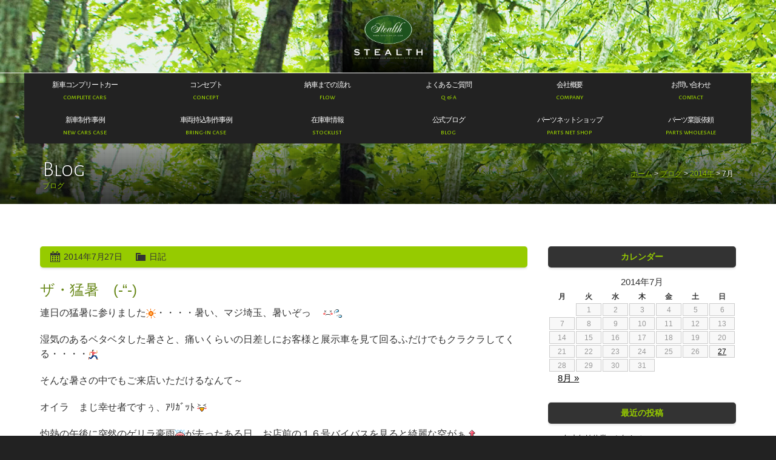

--- FILE ---
content_type: text/html; charset=UTF-8
request_url: https://www.stealth-jp.com/archives/date/2014/07
body_size: 12365
content:
<!doctype html>
<!--[if lt IE 7]>      <html class="no-js lt-ie9 lt-ie8 lt-ie7"> <![endif]-->
<!--[if IE 7]>         <html class="no-js lt-ie9 lt-ie8"> <![endif]-->
<!--[if IE 8]>         <html class="no-js lt-ie9"> <![endif]-->
<!--[if gt IE 8]><!--> <html class="no-js"> <!--<![endif]-->
<head>

<!-- Google Tag Manager -->
<script>(function(w,d,s,l,i){w[l]=w[l]||[];w[l].push({'gtm.start':
new Date().getTime(),event:'gtm.js'});var f=d.getElementsByTagName(s)[0],
j=d.createElement(s),dl=l!='dataLayer'?'&l='+l:'';j.async=true;j.src=
'https://www.googletagmanager.com/gtm.js?id='+i+dl;f.parentNode.insertBefore(j,f);
})(window,document,'script','dataLayer','GTM-5LHGCKP');</script>
<!-- End Google Tag Manager -->

<script async src="https://s.yimg.jp/images/listing/tool/cv/ytag.js"></script>
<script>
window.yjDataLayer = window.yjDataLayer || [];
function ytag() { yjDataLayer.push(arguments); }
ytag({"type":"ycl_cookie"});
</script>

<!-- Global site tag (gtag.js) - Google Ads: 926586319 -->
<script async src="https://www.googletagmanager.com/gtag/js?id=AW-926586319"></script>
<script>
  window.dataLayer = window.dataLayer || [];
  function gtag(){dataLayer.push(arguments);}
  gtag('js', new Date());

  gtag('config', 'AW-926586319');
</script>


<meta charset="UTF-8">
<title>7月 | 2014 | 200系ハイエース専門店 STEALTH（ステルス）200系ハイエースのコンプリートカー新車販売</title>
<meta name="keywords" content="ハイエース,200系ハイエース,ハイエース専門店,ステルス,stealth,新車,カスタム,パーツ,ワゴン,バン,構造変更,5ナンバー">
<meta name="description" content="200系ハイエース専門店。ハイエースのコンプリートカーの制作、新車販売">
<meta name="viewport" content="width=device-width, user-scalable=no, initial-scale=1, maximum-scale=1">
<meta name="format-detection" content="telephone=no">

<link href="https://maxcdn.bootstrapcdn.com/font-awesome/4.7.0/css/font-awesome.min.css" rel="stylesheet" />
<link href="https://fonts.googleapis.com/css?family=Alegreya+Sans+SC:300,500,700" rel="stylesheet" type="text/css">
<link href="https://www.stealth-jp.com/wordpress/wp-content/themes/stealth-full/css/common2.css?1768700119" rel="stylesheet" type="text/css">
<link href="https://www.stealth-jp.com/wordpress/wp-content/themes/stealth-full/css/contents2021.css?1768700119" rel="stylesheet" type="text/css">


<!-- WP CSS -->
<link rel="stylesheet" href="https://www.stealth-jp.com/wordpress/wp-content/themes/stealth-full/style.css">


<!--[if lt IE 9]>
<script src="https://oss.maxcdn.com/html5shiv/3.7.2/html5shiv.min.js"></script>
<script src="https://oss.maxcdn.com/respond/1.4.2/respond.min.js"></script>
<![endif]--> 
<!--[if gte IE 9]>
  <style type="text/css">
    .gradient {
       filter: none;
    }
  </style>
<![endif]-->
<script src="https://code.jquery.com/jquery-1.11.0.min.js"></script>
<script src="https://www.stealth-jp.com/wordpress/wp-content/themes/stealth-full/js/modernizr-2.6.2-respond-1.1.0.min.js"></script>
<script type="text/javascript" src="https://www.stealth-jp.com/wordpress/wp-content/themes/stealth-full/js/inquirybar.js"></script>
<script type="text/javascript" src="https://www.stealth-jp.com/wordpress/wp-content/themes/stealth-full/js/ofi.min.js"></script>
<script>
  objectFitImages('.container-inner img');
</script>

<script type="text/javascript">

  var _gaq = _gaq || [];
  _gaq.push(['_setAccount', 'UA-25401089-1']);
  _gaq.push(['_trackPageview']);

  (function() {
    var ga = document.createElement('script'); ga.type = 'text/javascript'; ga.async = true;
    ga.src = ('https:' == document.location.protocol ? 'https://ssl' : 'http://www') + '.google-analytics.com/ga.js';
    var s = document.getElementsByTagName('script')[0]; s.parentNode.insertBefore(ga, s);
  })();

</script>

<meta name='robots' content='max-image-preview:large' />
<style id='wp-img-auto-sizes-contain-inline-css' type='text/css'>
img:is([sizes=auto i],[sizes^="auto," i]){contain-intrinsic-size:3000px 1500px}
/*# sourceURL=wp-img-auto-sizes-contain-inline-css */
</style>
<link rel='stylesheet' id='sbi_styles-css' href='https://www.stealth-jp.com/wordpress/wp-content/plugins/instagram-feed/css/sbi-styles.min.css?ver=6.9.1' type='text/css' media='all' />
<style id='wp-emoji-styles-inline-css' type='text/css'>

	img.wp-smiley, img.emoji {
		display: inline !important;
		border: none !important;
		box-shadow: none !important;
		height: 1em !important;
		width: 1em !important;
		margin: 0 0.07em !important;
		vertical-align: -0.1em !important;
		background: none !important;
		padding: 0 !important;
	}
/*# sourceURL=wp-emoji-styles-inline-css */
</style>
<style id='wp-block-library-inline-css' type='text/css'>
:root{--wp-block-synced-color:#7a00df;--wp-block-synced-color--rgb:122,0,223;--wp-bound-block-color:var(--wp-block-synced-color);--wp-editor-canvas-background:#ddd;--wp-admin-theme-color:#007cba;--wp-admin-theme-color--rgb:0,124,186;--wp-admin-theme-color-darker-10:#006ba1;--wp-admin-theme-color-darker-10--rgb:0,107,160.5;--wp-admin-theme-color-darker-20:#005a87;--wp-admin-theme-color-darker-20--rgb:0,90,135;--wp-admin-border-width-focus:2px}@media (min-resolution:192dpi){:root{--wp-admin-border-width-focus:1.5px}}.wp-element-button{cursor:pointer}:root .has-very-light-gray-background-color{background-color:#eee}:root .has-very-dark-gray-background-color{background-color:#313131}:root .has-very-light-gray-color{color:#eee}:root .has-very-dark-gray-color{color:#313131}:root .has-vivid-green-cyan-to-vivid-cyan-blue-gradient-background{background:linear-gradient(135deg,#00d084,#0693e3)}:root .has-purple-crush-gradient-background{background:linear-gradient(135deg,#34e2e4,#4721fb 50%,#ab1dfe)}:root .has-hazy-dawn-gradient-background{background:linear-gradient(135deg,#faaca8,#dad0ec)}:root .has-subdued-olive-gradient-background{background:linear-gradient(135deg,#fafae1,#67a671)}:root .has-atomic-cream-gradient-background{background:linear-gradient(135deg,#fdd79a,#004a59)}:root .has-nightshade-gradient-background{background:linear-gradient(135deg,#330968,#31cdcf)}:root .has-midnight-gradient-background{background:linear-gradient(135deg,#020381,#2874fc)}:root{--wp--preset--font-size--normal:16px;--wp--preset--font-size--huge:42px}.has-regular-font-size{font-size:1em}.has-larger-font-size{font-size:2.625em}.has-normal-font-size{font-size:var(--wp--preset--font-size--normal)}.has-huge-font-size{font-size:var(--wp--preset--font-size--huge)}.has-text-align-center{text-align:center}.has-text-align-left{text-align:left}.has-text-align-right{text-align:right}.has-fit-text{white-space:nowrap!important}#end-resizable-editor-section{display:none}.aligncenter{clear:both}.items-justified-left{justify-content:flex-start}.items-justified-center{justify-content:center}.items-justified-right{justify-content:flex-end}.items-justified-space-between{justify-content:space-between}.screen-reader-text{border:0;clip-path:inset(50%);height:1px;margin:-1px;overflow:hidden;padding:0;position:absolute;width:1px;word-wrap:normal!important}.screen-reader-text:focus{background-color:#ddd;clip-path:none;color:#444;display:block;font-size:1em;height:auto;left:5px;line-height:normal;padding:15px 23px 14px;text-decoration:none;top:5px;width:auto;z-index:100000}html :where(.has-border-color){border-style:solid}html :where([style*=border-top-color]){border-top-style:solid}html :where([style*=border-right-color]){border-right-style:solid}html :where([style*=border-bottom-color]){border-bottom-style:solid}html :where([style*=border-left-color]){border-left-style:solid}html :where([style*=border-width]){border-style:solid}html :where([style*=border-top-width]){border-top-style:solid}html :where([style*=border-right-width]){border-right-style:solid}html :where([style*=border-bottom-width]){border-bottom-style:solid}html :where([style*=border-left-width]){border-left-style:solid}html :where(img[class*=wp-image-]){height:auto;max-width:100%}:where(figure){margin:0 0 1em}html :where(.is-position-sticky){--wp-admin--admin-bar--position-offset:var(--wp-admin--admin-bar--height,0px)}@media screen and (max-width:600px){html :where(.is-position-sticky){--wp-admin--admin-bar--position-offset:0px}}

/*# sourceURL=wp-block-library-inline-css */
</style><style id='global-styles-inline-css' type='text/css'>
:root{--wp--preset--aspect-ratio--square: 1;--wp--preset--aspect-ratio--4-3: 4/3;--wp--preset--aspect-ratio--3-4: 3/4;--wp--preset--aspect-ratio--3-2: 3/2;--wp--preset--aspect-ratio--2-3: 2/3;--wp--preset--aspect-ratio--16-9: 16/9;--wp--preset--aspect-ratio--9-16: 9/16;--wp--preset--color--black: #000000;--wp--preset--color--cyan-bluish-gray: #abb8c3;--wp--preset--color--white: #ffffff;--wp--preset--color--pale-pink: #f78da7;--wp--preset--color--vivid-red: #cf2e2e;--wp--preset--color--luminous-vivid-orange: #ff6900;--wp--preset--color--luminous-vivid-amber: #fcb900;--wp--preset--color--light-green-cyan: #7bdcb5;--wp--preset--color--vivid-green-cyan: #00d084;--wp--preset--color--pale-cyan-blue: #8ed1fc;--wp--preset--color--vivid-cyan-blue: #0693e3;--wp--preset--color--vivid-purple: #9b51e0;--wp--preset--gradient--vivid-cyan-blue-to-vivid-purple: linear-gradient(135deg,rgb(6,147,227) 0%,rgb(155,81,224) 100%);--wp--preset--gradient--light-green-cyan-to-vivid-green-cyan: linear-gradient(135deg,rgb(122,220,180) 0%,rgb(0,208,130) 100%);--wp--preset--gradient--luminous-vivid-amber-to-luminous-vivid-orange: linear-gradient(135deg,rgb(252,185,0) 0%,rgb(255,105,0) 100%);--wp--preset--gradient--luminous-vivid-orange-to-vivid-red: linear-gradient(135deg,rgb(255,105,0) 0%,rgb(207,46,46) 100%);--wp--preset--gradient--very-light-gray-to-cyan-bluish-gray: linear-gradient(135deg,rgb(238,238,238) 0%,rgb(169,184,195) 100%);--wp--preset--gradient--cool-to-warm-spectrum: linear-gradient(135deg,rgb(74,234,220) 0%,rgb(151,120,209) 20%,rgb(207,42,186) 40%,rgb(238,44,130) 60%,rgb(251,105,98) 80%,rgb(254,248,76) 100%);--wp--preset--gradient--blush-light-purple: linear-gradient(135deg,rgb(255,206,236) 0%,rgb(152,150,240) 100%);--wp--preset--gradient--blush-bordeaux: linear-gradient(135deg,rgb(254,205,165) 0%,rgb(254,45,45) 50%,rgb(107,0,62) 100%);--wp--preset--gradient--luminous-dusk: linear-gradient(135deg,rgb(255,203,112) 0%,rgb(199,81,192) 50%,rgb(65,88,208) 100%);--wp--preset--gradient--pale-ocean: linear-gradient(135deg,rgb(255,245,203) 0%,rgb(182,227,212) 50%,rgb(51,167,181) 100%);--wp--preset--gradient--electric-grass: linear-gradient(135deg,rgb(202,248,128) 0%,rgb(113,206,126) 100%);--wp--preset--gradient--midnight: linear-gradient(135deg,rgb(2,3,129) 0%,rgb(40,116,252) 100%);--wp--preset--font-size--small: 13px;--wp--preset--font-size--medium: 20px;--wp--preset--font-size--large: 36px;--wp--preset--font-size--x-large: 42px;--wp--preset--spacing--20: 0.44rem;--wp--preset--spacing--30: 0.67rem;--wp--preset--spacing--40: 1rem;--wp--preset--spacing--50: 1.5rem;--wp--preset--spacing--60: 2.25rem;--wp--preset--spacing--70: 3.38rem;--wp--preset--spacing--80: 5.06rem;--wp--preset--shadow--natural: 6px 6px 9px rgba(0, 0, 0, 0.2);--wp--preset--shadow--deep: 12px 12px 50px rgba(0, 0, 0, 0.4);--wp--preset--shadow--sharp: 6px 6px 0px rgba(0, 0, 0, 0.2);--wp--preset--shadow--outlined: 6px 6px 0px -3px rgb(255, 255, 255), 6px 6px rgb(0, 0, 0);--wp--preset--shadow--crisp: 6px 6px 0px rgb(0, 0, 0);}:where(.is-layout-flex){gap: 0.5em;}:where(.is-layout-grid){gap: 0.5em;}body .is-layout-flex{display: flex;}.is-layout-flex{flex-wrap: wrap;align-items: center;}.is-layout-flex > :is(*, div){margin: 0;}body .is-layout-grid{display: grid;}.is-layout-grid > :is(*, div){margin: 0;}:where(.wp-block-columns.is-layout-flex){gap: 2em;}:where(.wp-block-columns.is-layout-grid){gap: 2em;}:where(.wp-block-post-template.is-layout-flex){gap: 1.25em;}:where(.wp-block-post-template.is-layout-grid){gap: 1.25em;}.has-black-color{color: var(--wp--preset--color--black) !important;}.has-cyan-bluish-gray-color{color: var(--wp--preset--color--cyan-bluish-gray) !important;}.has-white-color{color: var(--wp--preset--color--white) !important;}.has-pale-pink-color{color: var(--wp--preset--color--pale-pink) !important;}.has-vivid-red-color{color: var(--wp--preset--color--vivid-red) !important;}.has-luminous-vivid-orange-color{color: var(--wp--preset--color--luminous-vivid-orange) !important;}.has-luminous-vivid-amber-color{color: var(--wp--preset--color--luminous-vivid-amber) !important;}.has-light-green-cyan-color{color: var(--wp--preset--color--light-green-cyan) !important;}.has-vivid-green-cyan-color{color: var(--wp--preset--color--vivid-green-cyan) !important;}.has-pale-cyan-blue-color{color: var(--wp--preset--color--pale-cyan-blue) !important;}.has-vivid-cyan-blue-color{color: var(--wp--preset--color--vivid-cyan-blue) !important;}.has-vivid-purple-color{color: var(--wp--preset--color--vivid-purple) !important;}.has-black-background-color{background-color: var(--wp--preset--color--black) !important;}.has-cyan-bluish-gray-background-color{background-color: var(--wp--preset--color--cyan-bluish-gray) !important;}.has-white-background-color{background-color: var(--wp--preset--color--white) !important;}.has-pale-pink-background-color{background-color: var(--wp--preset--color--pale-pink) !important;}.has-vivid-red-background-color{background-color: var(--wp--preset--color--vivid-red) !important;}.has-luminous-vivid-orange-background-color{background-color: var(--wp--preset--color--luminous-vivid-orange) !important;}.has-luminous-vivid-amber-background-color{background-color: var(--wp--preset--color--luminous-vivid-amber) !important;}.has-light-green-cyan-background-color{background-color: var(--wp--preset--color--light-green-cyan) !important;}.has-vivid-green-cyan-background-color{background-color: var(--wp--preset--color--vivid-green-cyan) !important;}.has-pale-cyan-blue-background-color{background-color: var(--wp--preset--color--pale-cyan-blue) !important;}.has-vivid-cyan-blue-background-color{background-color: var(--wp--preset--color--vivid-cyan-blue) !important;}.has-vivid-purple-background-color{background-color: var(--wp--preset--color--vivid-purple) !important;}.has-black-border-color{border-color: var(--wp--preset--color--black) !important;}.has-cyan-bluish-gray-border-color{border-color: var(--wp--preset--color--cyan-bluish-gray) !important;}.has-white-border-color{border-color: var(--wp--preset--color--white) !important;}.has-pale-pink-border-color{border-color: var(--wp--preset--color--pale-pink) !important;}.has-vivid-red-border-color{border-color: var(--wp--preset--color--vivid-red) !important;}.has-luminous-vivid-orange-border-color{border-color: var(--wp--preset--color--luminous-vivid-orange) !important;}.has-luminous-vivid-amber-border-color{border-color: var(--wp--preset--color--luminous-vivid-amber) !important;}.has-light-green-cyan-border-color{border-color: var(--wp--preset--color--light-green-cyan) !important;}.has-vivid-green-cyan-border-color{border-color: var(--wp--preset--color--vivid-green-cyan) !important;}.has-pale-cyan-blue-border-color{border-color: var(--wp--preset--color--pale-cyan-blue) !important;}.has-vivid-cyan-blue-border-color{border-color: var(--wp--preset--color--vivid-cyan-blue) !important;}.has-vivid-purple-border-color{border-color: var(--wp--preset--color--vivid-purple) !important;}.has-vivid-cyan-blue-to-vivid-purple-gradient-background{background: var(--wp--preset--gradient--vivid-cyan-blue-to-vivid-purple) !important;}.has-light-green-cyan-to-vivid-green-cyan-gradient-background{background: var(--wp--preset--gradient--light-green-cyan-to-vivid-green-cyan) !important;}.has-luminous-vivid-amber-to-luminous-vivid-orange-gradient-background{background: var(--wp--preset--gradient--luminous-vivid-amber-to-luminous-vivid-orange) !important;}.has-luminous-vivid-orange-to-vivid-red-gradient-background{background: var(--wp--preset--gradient--luminous-vivid-orange-to-vivid-red) !important;}.has-very-light-gray-to-cyan-bluish-gray-gradient-background{background: var(--wp--preset--gradient--very-light-gray-to-cyan-bluish-gray) !important;}.has-cool-to-warm-spectrum-gradient-background{background: var(--wp--preset--gradient--cool-to-warm-spectrum) !important;}.has-blush-light-purple-gradient-background{background: var(--wp--preset--gradient--blush-light-purple) !important;}.has-blush-bordeaux-gradient-background{background: var(--wp--preset--gradient--blush-bordeaux) !important;}.has-luminous-dusk-gradient-background{background: var(--wp--preset--gradient--luminous-dusk) !important;}.has-pale-ocean-gradient-background{background: var(--wp--preset--gradient--pale-ocean) !important;}.has-electric-grass-gradient-background{background: var(--wp--preset--gradient--electric-grass) !important;}.has-midnight-gradient-background{background: var(--wp--preset--gradient--midnight) !important;}.has-small-font-size{font-size: var(--wp--preset--font-size--small) !important;}.has-medium-font-size{font-size: var(--wp--preset--font-size--medium) !important;}.has-large-font-size{font-size: var(--wp--preset--font-size--large) !important;}.has-x-large-font-size{font-size: var(--wp--preset--font-size--x-large) !important;}
/*# sourceURL=global-styles-inline-css */
</style>

<style id='classic-theme-styles-inline-css' type='text/css'>
/*! This file is auto-generated */
.wp-block-button__link{color:#fff;background-color:#32373c;border-radius:9999px;box-shadow:none;text-decoration:none;padding:calc(.667em + 2px) calc(1.333em + 2px);font-size:1.125em}.wp-block-file__button{background:#32373c;color:#fff;text-decoration:none}
/*# sourceURL=/wp-includes/css/classic-themes.min.css */
</style>
<link rel='stylesheet' id='contact-form-7-css' href='https://www.stealth-jp.com/wordpress/wp-content/plugins/contact-form-7/includes/css/styles.css?ver=6.1.4' type='text/css' media='all' />
<link rel='stylesheet' id='dashicons-css' href='https://www.stealth-jp.com/wordpress/wp-includes/css/dashicons.min.css?ver=6.9' type='text/css' media='all' />
<link rel='stylesheet' id='themename-style-css' href='https://www.stealth-jp.com/wordpress/wp-content/themes/stealth-full/style.css?ver=1.0' type='text/css' media='all' />
<link rel='stylesheet' id='fancybox-css' href='https://www.stealth-jp.com/wordpress/wp-content/plugins/easy-fancybox/fancybox/1.3.28/jquery.fancybox.min.css?ver=6.9' type='text/css' media='screen' />
<style id='fancybox-inline-css' type='text/css'>
#fancybox-content{border-color:#fff;}.fancybox-hidden{display:none}#fancybox-content .fancybox-hidden,#fancybox-tmp .fancybox-hidden{display:revert}
/*# sourceURL=fancybox-inline-css */
</style>
<script type="text/javascript" src="https://www.stealth-jp.com/wordpress/wp-includes/js/jquery/jquery.min.js?ver=3.7.1" id="jquery-core-js"></script>
<script type="text/javascript" src="https://www.stealth-jp.com/wordpress/wp-includes/js/jquery/jquery-migrate.min.js?ver=3.4.1" id="jquery-migrate-js"></script>
<link rel="https://api.w.org/" href="https://www.stealth-jp.com/wp-json/" /><link rel="EditURI" type="application/rsd+xml" title="RSD" href="https://www.stealth-jp.com/wordpress/xmlrpc.php?rsd" />
<meta name="generator" content="WordPress 6.9" />

<!-- BEGIN: WP Social Bookmarking Light HEAD --><script>
    (function (d, s, id) {
        var js, fjs = d.getElementsByTagName(s)[0];
        if (d.getElementById(id)) return;
        js = d.createElement(s);
        js.id = id;
        js.src = "//connect.facebook.net/ja_JP/sdk.js#xfbml=1&version=v2.7";
        fjs.parentNode.insertBefore(js, fjs);
    }(document, 'script', 'facebook-jssdk'));
</script>
<style type="text/css">.wp_social_bookmarking_light{
    border: 0 !important;
    padding: 10px 0 20px 0 !important;
    margin: 0 !important;
    clear: both;
}
.wp_social_bookmarking_light div{
    float: left !important;
    border: 0 !important;
    padding: 0 !important;
    margin: 0 5px 0px 0 !important;
    min-height: 30px !important;
    line-height: 18px !important;
    text-indent: 0 !important;
}
.wp_social_bookmarking_light img{
    border: 0 !important;
    padding: 0;
    margin: 0;
    vertical-align: top !important;
}
.wp_social_bookmarking_light_clear{
    clear: both !important;
}
#fb-root{
    display: none;
}
.wsbl_twitter{
    width: 100px;
}
.wsbl_facebook_like iframe{
    max-width: none !important;
}
</style>
<!-- END: WP Social Bookmarking Light HEAD -->


</head>

<body>

<!-- Google Tag Manager (noscript) -->
<noscript><iframe src="https://www.googletagmanager.com/ns.html?id=GTM-5LHGCKP"
height="0" width="0" style="display:none;visibility:hidden"></iframe></noscript>
<!-- End Google Tag Manager (noscript) -->

<div id="fb-root"></div>
<script>(function(d, s, id) {
  var js, fjs = d.getElementsByTagName(s)[0];
  if (d.getElementById(id)) return;
  js = d.createElement(s); js.id = id;
  js.src = "//connect.facebook.net/ja_JP/sdk.js#xfbml=1&version=v2.6";
  fjs.parentNode.insertBefore(js, fjs);
}(document, 'script', 'facebook-jssdk'));</script>

<div id="menubody-fixed">
<a href="#menu-fixed" class="menu-link">MENU</a>
<nav id="menu-fixed" role="navigation">
<ul>
<li><a href="https://www.stealth-jp.com/completecars"><span class="m_jpt">新車コンプリートカー</span><span class="m_ent">COMPLETE CARS</span></a></li>
<li><a href="https://www.stealth-jp.com/concept"><span class="m_jpt">コンセプト</span><span class="m_ent">CONCEPT</span></a></li>
<li><a href="https://www.stealth-jp.com/flow"><span class="m_jpt">納車までの流れ</span><span class="m_ent">FLOW</span></a></li>
<li><a href="https://www.stealth-jp.com/faq"><span class="m_jpt">よくあるご質問</span><span class="m_ent">Q&nbsp;&amp;&nbsp;A</span></a></li>
<li><a href="https://www.stealth-jp.com/company"><span class="m_jpt">会社概要</span><span class="m_ent">COMPANY</span></a></li>
<li><a href="https://www.stealth-jp.com/contact"><span class="m_jpt">お問い合わせ</span><span class="m_ent">CONTACT</span></a></li>
<li><a href="https://www.stealth-jp.com/casestudy"><span class="m_jpt">新車制作事例</span><span class="m_ent">NEW CARS CASE</span></a></li>
<li><a href="https://www.stealth-jp.com/voice"><span class="m_jpt">車両持込制作事例</span><span class="m_ent">BRING-IN CASE</span></a></li>
<li><a href="https://www.stealth-jp.com/stock"><span class="m_jpt">在庫車情報</span><span class="m_ent">STOCKLIST</span></a></li>
<li><a href="https://www.stealth-jp.com/officialblog"><span class="m_jpt">公式ブログ</span><span class="m_ent">BLOG</span></a></li>
<li><a href="https://shop.stealth-jp.com/" target="_blank"><span class="m_jpt">パーツネットショップ</span><span class="m_ent">PARTS NET SHOP</span></a></li>
<li><a href="https://www.stealth-jp.com/parts-wholesale"><span class="m_jpt">パーツ業販依頼</span><span class="m_ent">PARTS WHOLESALE</span></a></li>
</ul>
</nav>
</div>

<section id="mpgmm" data-slide="1" data-stellar-background-ratio="0.5">

	<!-- Header -->
	<header id="header">
		<div id="hrbody" class="cf"><h1><a href="https://www.stealth-jp.com">200系ハイエース専門店 STEALTH（ステルス）200系ハイエースのコンプリートカー新車販売</a></h1></div>
	</header>
	<!-- /Header -->

	<div id="mgmmbody">
	
	<!-- Menu -->
	<div id="menubody">
	<!--Begin Pattern HTML-->
		<nav id="menu" role="navigation">
      <ul>
        <li><a href="https://www.stealth-jp.com/completecars"><span class="m_jpt">新車コンプリートカー</span><span class="m_ent">COMPLETE CARS</span></a></li>
        <li><a href="https://www.stealth-jp.com/concept"><span class="m_jpt">コンセプト</span><span class="m_ent">CONCEPT</span></a></li>
        <li><a href="https://www.stealth-jp.com/flow"><span class="m_jpt">納車までの流れ</span><span class="m_ent">FLOW</span></a></li>
        <li><a href="https://www.stealth-jp.com/faq"><span class="m_jpt">よくあるご質問</span><span class="m_ent">Q&nbsp;&amp;&nbsp;A</span></a></li>
        <li><a href="https://www.stealth-jp.com/company"><span class="m_jpt">会社概要</span><span class="m_ent">COMPANY</span></a></li>
        <li><a href="https://www.stealth-jp.com/contact"><span class="m_jpt">お問い合わせ</span><span class="m_ent">CONTACT</span></a></li>
        <li><a href="https://www.stealth-jp.com/casestudy"><span class="m_jpt">新車制作事例</span><span class="m_ent">NEW CARS CASE</span></a></li>
        <li><a href="https://www.stealth-jp.com/voice"><span class="m_jpt">車両持込制作事例</span><span class="m_ent">BRING-IN CASE</span></a></li>
        <li><a href="https://www.stealth-jp.com/stock"><span class="m_jpt">在庫車情報</span><span class="m_ent">STOCKLIST</span></a></li>
        <li><a href="https://www.stealth-jp.com/officialblog"><span class="m_jpt">公式ブログ</span><span class="m_ent">BLOG</span></a></li>
        <li><a href="https://shop.stealth-jp.com/" target="_blank"><span class="m_jpt">パーツネットショップ</span><span class="m_ent">PARTS NET SHOP</span></a></li>
        <li><a href="https://www.stealth-jp.com/parts-wholesale"><span class="m_jpt">パーツ業販依頼</span><span class="m_ent">PARTS WHOLESALE</span></a></li>
      </ul>
		</nav>
	<!--End Pattern HTML-->
	</div>
	<!-- /Menu -->

	<!-- Page title -->
	<section id="pagetitle">
	<div id="ptbody" class="cf">
		<div id="ptleft">
			<h2>Blog</h2>
			<p>ブログ</p>
		</div>
		<ul id="ptlist" class="cf"><li><a href="https://www.stealth-jp.com">ホーム</a>&nbsp;&gt;&nbsp;</li><li><a href="https://www.stealth-jp.com/blog">ブログ</a>&nbsp;&gt;&nbsp;</li><li><a href="https://www.stealth-jp.com/archives/date/2014">2014年</a>&nbsp;&gt;&nbsp;</li><li>7月</li></ul>	</div>
	</section>
	<!-- /Page title -->
</div>
</section>

<!-- Contents -->
<section id="msp" class="cf">
	
	<!-- main contents -->
	<div class="mmbody_nom cf">
	
		<div id="main">
		
								<div class="post cf">
				<div class="blog_info cf">
										<ul>
						<li class="cal"><span class="dashicons dashicons-calendar-alt"></span>&nbsp;<a href="https://www.stealth-jp.com/archives/date/2014/07/27">2014年7月27日</a></li>
						<li class="cat"><span class="dashicons dashicons-category"></span>&nbsp;<a href="https://www.stealth-jp.com/archives/category/diary" rel="category tag">日記</a></li>
					</ul>
				</div>
				<h2 class="title"><a href="https://www.stealth-jp.com/archives/8" title="ザ・猛暑　(-&#8220;-)">ザ・猛暑　(-&#8220;-)</a></h2>
				<p><span style="font-size: 12pt;">連日の猛暑に参りました<img decoding="async" style="margin-left: 3px; margin-right: 3px; vertical-align: middle;" src="https://www.stealth-jp.com/wordpress/wp-content/plugins/typepad-emoji-for-tinymce/icons/01/sun.gif" alt="" width="16" height="16" />・・・・暑い、マジ埼玉、暑いぞっ　 <img decoding="async" style="margin-left: 3px; margin-right: 3px; vertical-align: middle;" src="https://www.stealth-jp.com/wordpress/wp-content/plugins/typepad-emoji-for-tinymce/icons/07/wobbly.gif" alt="" width="16" height="16" /><img decoding="async" style="margin-left: 3px; margin-right: 3px; vertical-align: middle;" src="https://www.stealth-jp.com/wordpress/wp-content/plugins/typepad-emoji-for-tinymce/icons/08/sweat01.gif" alt="" width="16" height="16" /></span></p>
<p><span style="font-size: 12pt;">湿気のあるベタベタした暑さと、痛いくらいの日差しにお客様と展示車を見て回るふだけでもクラクラしてくる・・・・<img loading="lazy" decoding="async" style="margin-left: 3px; margin-right: 3px; vertical-align: middle;" src="https://www.stealth-jp.com/wordpress/wp-content/plugins/typepad-emoji-for-tinymce/icons/09/run.gif" alt="" width="16" height="16" /></span></p>
<p><span style="font-size: 12pt;">そんな暑さの中でもご来店いただけるなんて～</span></p>
<p><span style="font-size: 12pt;">オイラ　まじ幸せ者ですぅ、ｱﾘｶﾞｯﾄ <img loading="lazy" decoding="async" style="margin-left: 3px; margin-right: 3px; vertical-align: middle;" src="https://www.stealth-jp.com/wordpress/wp-content/plugins/typepad-emoji-for-tinymce/icons/07/happy02.gif" alt="" width="16" height="16" /></span></p>
<p><span style="font-size: 12pt;">灼熱の午後に突然のゲリラ豪雨<img loading="lazy" decoding="async" style="margin-left: 3px; margin-right: 3px; vertical-align: middle;" src="https://www.stealth-jp.com/wordpress/wp-content/plugins/typepad-emoji-for-tinymce/icons/01/rain.gif" alt="" width="16" height="16" />が去ったある日、お店前の１６号バイバスを見ると綺麗な空がぁ<img loading="lazy" decoding="async" style="margin-left: 3px; margin-right: 3px; vertical-align: middle;" src="https://www.stealth-jp.com/wordpress/wp-content/plugins/typepad-emoji-for-tinymce/icons/10/up.gif" alt="" width="16" height="16" /></span></p>
<p><a href="https://www.stealth-jp.com/wordpress/wp-content/uploads/2014/07/P1420645.jpg"><img loading="lazy" decoding="async" class="alignnone size-full wp-image-11" src="https://www.stealth-jp.com/wordpress/wp-content/uploads/2014/07/P1420645.jpg" alt="P1420645" width="640" height="480" srcset="https://www.stealth-jp.com/wordpress/wp-content/uploads/2014/07/P1420645.jpg 640w, https://www.stealth-jp.com/wordpress/wp-content/uploads/2014/07/P1420645-300x225.jpg 300w" sizes="auto, (max-width: 640px) 100vw, 640px" /></a></p>
<p><span style="font-size: 12pt;">ハイエースのステルス特選中古車　第2展示場にアカネ色が映えて綺麗でした<img loading="lazy" decoding="async" style="margin-left: 3px; margin-right: 3px; vertical-align: middle;" src="https://www.stealth-jp.com/wordpress/wp-content/plugins/typepad-emoji-for-tinymce/icons/09/shine.gif" alt="" width="16" height="16" />（暑くなければもっといいが<img loading="lazy" decoding="async" style="margin-left: 3px; margin-right: 3px; vertical-align: middle;" src="https://www.stealth-jp.com/wordpress/wp-content/plugins/typepad-emoji-for-tinymce/icons/07/catface.gif" alt="" width="16" height="16" />）</span></p>
<div class='wp_social_bookmarking_light'>        <div class="wsbl_facebook_share"><div id="fb-root"></div><fb:share-button href="https://www.stealth-jp.com/archives/8" type="button_count" ></fb:share-button></div></div>
<br class='wp_social_bookmarking_light_clear' />
			</div><!-- /.post -->
						
					
				
		</div>
		
		<div id="side" class="cf">
<div class="widget-area">
<ul>
<li id="calendar-2" class="widget-container cf widget_calendar"><h3 class="widget-title">カレンダー</h3><div id="calendar_wrap" class="calendar_wrap"><table id="wp-calendar" class="wp-calendar-table">
	<caption>2014年7月</caption>
	<thead>
	<tr>
		<th scope="col" aria-label="月曜日">月</th>
		<th scope="col" aria-label="火曜日">火</th>
		<th scope="col" aria-label="水曜日">水</th>
		<th scope="col" aria-label="木曜日">木</th>
		<th scope="col" aria-label="金曜日">金</th>
		<th scope="col" aria-label="土曜日">土</th>
		<th scope="col" aria-label="日曜日">日</th>
	</tr>
	</thead>
	<tbody>
	<tr>
		<td colspan="1" class="pad">&nbsp;</td><td>1</td><td>2</td><td>3</td><td>4</td><td>5</td><td>6</td>
	</tr>
	<tr>
		<td>7</td><td>8</td><td>9</td><td>10</td><td>11</td><td>12</td><td>13</td>
	</tr>
	<tr>
		<td>14</td><td>15</td><td>16</td><td>17</td><td>18</td><td>19</td><td>20</td>
	</tr>
	<tr>
		<td>21</td><td>22</td><td>23</td><td>24</td><td>25</td><td>26</td><td><a href="https://www.stealth-jp.com/archives/date/2014/07/27" aria-label="2014年7月27日 に投稿を公開">27</a></td>
	</tr>
	<tr>
		<td>28</td><td>29</td><td>30</td><td>31</td>
		<td class="pad" colspan="3">&nbsp;</td>
	</tr>
	</tbody>
	</table><nav aria-label="前と次の月" class="wp-calendar-nav">
		<span class="wp-calendar-nav-prev">&nbsp;</span>
		<span class="pad">&nbsp;</span>
		<span class="wp-calendar-nav-next"><a href="https://www.stealth-jp.com/archives/date/2014/08">8月 &raquo;</a></span>
	</nav></div></li>
		<li id="recent-posts-2" class="widget-container cf widget_recent_entries">
		<h3 class="widget-title">最近の投稿</h3>
		<ul>
											<li>
					<a href="https://www.stealth-jp.com/archives/16401">年末年始休業のお知らせ</a>
									</li>
											<li>
					<a href="https://www.stealth-jp.com/archives/16398">ハイエース　コンプリート車両価格改定</a>
									</li>
											<li>
					<a href="https://www.stealth-jp.com/archives/16385">12月26日（金）　臨時休業のお知らせ</a>
									</li>
											<li>
					<a href="https://www.stealth-jp.com/archives/16361">製作事例紹介を更新しました。</a>
									</li>
											<li>
					<a href="https://www.stealth-jp.com/archives/16317">製作事例紹介を更新しました。</a>
									</li>
											<li>
					<a href="https://www.stealth-jp.com/archives/16210">製作事例紹介を更新しました。</a>
									</li>
											<li>
					<a href="https://www.stealth-jp.com/archives/16160">製作事例紹介を更新しました。</a>
									</li>
											<li>
					<a href="https://www.stealth-jp.com/archives/16115">車両持込製作事例を更新しました。</a>
									</li>
											<li>
					<a href="https://www.stealth-jp.com/archives/16113">製作事例紹介を更新しました。</a>
									</li>
											<li>
					<a href="https://www.stealth-jp.com/archives/16008">製作事例紹介を更新しました。</a>
									</li>
					</ul>

		</li><li id="categories-2" class="widget-container cf widget_categories"><h3 class="widget-title">カテゴリー</h3>
			<ul>
					<li class="cat-item cat-item-5"><a href="https://www.stealth-jp.com/archives/category/news">NEWS&amp;TOPICS (お知らせ)</a>
</li>
	<li class="cat-item cat-item-2"><a href="https://www.stealth-jp.com/archives/category/introduce">お車の紹介</a>
</li>
	<li class="cat-item cat-item-1"><a href="https://www.stealth-jp.com/archives/category/%ef%bd%83%ef%bd%81%ef%bd%92%ef%bd%81%ef%bd%96%ef%bd%81%ef%bd%8e">キャラバンの話</a>
</li>
	<li class="cat-item cat-item-6"><a href="https://www.stealth-jp.com/archives/category/%e3%82%b7%e3%83%aa%e3%83%bc%e3%82%ba%e3%81%ae%e8%a9%b1">ステルスシリーズのご紹介</a>
</li>
	<li class="cat-item cat-item-12"><a href="https://www.stealth-jp.com/archives/category/%e3%83%8f%e3%82%a4%e3%82%a8%e3%83%bc%e3%82%b9%e3%81%ae%e8%a9%b1">ハイエースの話</a>
</li>
	<li class="cat-item cat-item-7"><a href="https://www.stealth-jp.com/archives/category/%ef%bd%88%ef%bd%89%ef%bd%81%ef%bd%83%ef%bd%85">ハイエースパーツご紹介</a>
</li>
	<li class="cat-item cat-item-4"><a href="https://www.stealth-jp.com/archives/category/diary">日記</a>
</li>
	<li class="cat-item cat-item-3"><a href="https://www.stealth-jp.com/archives/category/car-topics">車関係</a>
</li>
			</ul>

			</li><li id="archives-2" class="widget-container cf widget_archive"><h3 class="widget-title">月別アーカイブ</h3>
			<ul>
					<li><a href='https://www.stealth-jp.com/archives/date/2025/12'>2025年12月</a></li>
	<li><a href='https://www.stealth-jp.com/archives/date/2025/11'>2025年11月</a></li>
	<li><a href='https://www.stealth-jp.com/archives/date/2025/10'>2025年10月</a></li>
	<li><a href='https://www.stealth-jp.com/archives/date/2025/09'>2025年9月</a></li>
	<li><a href='https://www.stealth-jp.com/archives/date/2025/08'>2025年8月</a></li>
	<li><a href='https://www.stealth-jp.com/archives/date/2025/07'>2025年7月</a></li>
	<li><a href='https://www.stealth-jp.com/archives/date/2025/06'>2025年6月</a></li>
	<li><a href='https://www.stealth-jp.com/archives/date/2025/05'>2025年5月</a></li>
	<li><a href='https://www.stealth-jp.com/archives/date/2025/04'>2025年4月</a></li>
	<li><a href='https://www.stealth-jp.com/archives/date/2025/03'>2025年3月</a></li>
	<li><a href='https://www.stealth-jp.com/archives/date/2025/02'>2025年2月</a></li>
	<li><a href='https://www.stealth-jp.com/archives/date/2025/01'>2025年1月</a></li>
	<li><a href='https://www.stealth-jp.com/archives/date/2024/12'>2024年12月</a></li>
	<li><a href='https://www.stealth-jp.com/archives/date/2024/11'>2024年11月</a></li>
	<li><a href='https://www.stealth-jp.com/archives/date/2024/10'>2024年10月</a></li>
	<li><a href='https://www.stealth-jp.com/archives/date/2024/09'>2024年9月</a></li>
	<li><a href='https://www.stealth-jp.com/archives/date/2024/08'>2024年8月</a></li>
	<li><a href='https://www.stealth-jp.com/archives/date/2024/07'>2024年7月</a></li>
	<li><a href='https://www.stealth-jp.com/archives/date/2024/06'>2024年6月</a></li>
	<li><a href='https://www.stealth-jp.com/archives/date/2022/12'>2022年12月</a></li>
	<li><a href='https://www.stealth-jp.com/archives/date/2022/05'>2022年5月</a></li>
	<li><a href='https://www.stealth-jp.com/archives/date/2022/03'>2022年3月</a></li>
	<li><a href='https://www.stealth-jp.com/archives/date/2022/02'>2022年2月</a></li>
	<li><a href='https://www.stealth-jp.com/archives/date/2022/01'>2022年1月</a></li>
	<li><a href='https://www.stealth-jp.com/archives/date/2021/12'>2021年12月</a></li>
	<li><a href='https://www.stealth-jp.com/archives/date/2021/11'>2021年11月</a></li>
	<li><a href='https://www.stealth-jp.com/archives/date/2021/01'>2021年1月</a></li>
	<li><a href='https://www.stealth-jp.com/archives/date/2020/12'>2020年12月</a></li>
	<li><a href='https://www.stealth-jp.com/archives/date/2020/10'>2020年10月</a></li>
	<li><a href='https://www.stealth-jp.com/archives/date/2020/09'>2020年9月</a></li>
	<li><a href='https://www.stealth-jp.com/archives/date/2020/08'>2020年8月</a></li>
	<li><a href='https://www.stealth-jp.com/archives/date/2020/06'>2020年6月</a></li>
	<li><a href='https://www.stealth-jp.com/archives/date/2020/05'>2020年5月</a></li>
	<li><a href='https://www.stealth-jp.com/archives/date/2020/04'>2020年4月</a></li>
	<li><a href='https://www.stealth-jp.com/archives/date/2020/02'>2020年2月</a></li>
	<li><a href='https://www.stealth-jp.com/archives/date/2020/01'>2020年1月</a></li>
	<li><a href='https://www.stealth-jp.com/archives/date/2019/12'>2019年12月</a></li>
	<li><a href='https://www.stealth-jp.com/archives/date/2019/11'>2019年11月</a></li>
	<li><a href='https://www.stealth-jp.com/archives/date/2019/10'>2019年10月</a></li>
	<li><a href='https://www.stealth-jp.com/archives/date/2019/08'>2019年8月</a></li>
	<li><a href='https://www.stealth-jp.com/archives/date/2019/07'>2019年7月</a></li>
	<li><a href='https://www.stealth-jp.com/archives/date/2019/06'>2019年6月</a></li>
	<li><a href='https://www.stealth-jp.com/archives/date/2019/05'>2019年5月</a></li>
	<li><a href='https://www.stealth-jp.com/archives/date/2019/04'>2019年4月</a></li>
	<li><a href='https://www.stealth-jp.com/archives/date/2019/02'>2019年2月</a></li>
	<li><a href='https://www.stealth-jp.com/archives/date/2019/01'>2019年1月</a></li>
	<li><a href='https://www.stealth-jp.com/archives/date/2018/12'>2018年12月</a></li>
	<li><a href='https://www.stealth-jp.com/archives/date/2018/10'>2018年10月</a></li>
	<li><a href='https://www.stealth-jp.com/archives/date/2018/09'>2018年9月</a></li>
	<li><a href='https://www.stealth-jp.com/archives/date/2018/08'>2018年8月</a></li>
	<li><a href='https://www.stealth-jp.com/archives/date/2018/07'>2018年7月</a></li>
	<li><a href='https://www.stealth-jp.com/archives/date/2018/06'>2018年6月</a></li>
	<li><a href='https://www.stealth-jp.com/archives/date/2018/05'>2018年5月</a></li>
	<li><a href='https://www.stealth-jp.com/archives/date/2018/04'>2018年4月</a></li>
	<li><a href='https://www.stealth-jp.com/archives/date/2018/03'>2018年3月</a></li>
	<li><a href='https://www.stealth-jp.com/archives/date/2018/02'>2018年2月</a></li>
	<li><a href='https://www.stealth-jp.com/archives/date/2018/01'>2018年1月</a></li>
	<li><a href='https://www.stealth-jp.com/archives/date/2017/12'>2017年12月</a></li>
	<li><a href='https://www.stealth-jp.com/archives/date/2017/11'>2017年11月</a></li>
	<li><a href='https://www.stealth-jp.com/archives/date/2017/10'>2017年10月</a></li>
	<li><a href='https://www.stealth-jp.com/archives/date/2017/09'>2017年9月</a></li>
	<li><a href='https://www.stealth-jp.com/archives/date/2017/08'>2017年8月</a></li>
	<li><a href='https://www.stealth-jp.com/archives/date/2017/07'>2017年7月</a></li>
	<li><a href='https://www.stealth-jp.com/archives/date/2017/05'>2017年5月</a></li>
	<li><a href='https://www.stealth-jp.com/archives/date/2017/04'>2017年4月</a></li>
	<li><a href='https://www.stealth-jp.com/archives/date/2017/03'>2017年3月</a></li>
	<li><a href='https://www.stealth-jp.com/archives/date/2017/02'>2017年2月</a></li>
	<li><a href='https://www.stealth-jp.com/archives/date/2017/01'>2017年1月</a></li>
	<li><a href='https://www.stealth-jp.com/archives/date/2016/12'>2016年12月</a></li>
	<li><a href='https://www.stealth-jp.com/archives/date/2016/11'>2016年11月</a></li>
	<li><a href='https://www.stealth-jp.com/archives/date/2016/10'>2016年10月</a></li>
	<li><a href='https://www.stealth-jp.com/archives/date/2016/09'>2016年9月</a></li>
	<li><a href='https://www.stealth-jp.com/archives/date/2016/08'>2016年8月</a></li>
	<li><a href='https://www.stealth-jp.com/archives/date/2016/07'>2016年7月</a></li>
	<li><a href='https://www.stealth-jp.com/archives/date/2016/06'>2016年6月</a></li>
	<li><a href='https://www.stealth-jp.com/archives/date/2016/05'>2016年5月</a></li>
	<li><a href='https://www.stealth-jp.com/archives/date/2016/04'>2016年4月</a></li>
	<li><a href='https://www.stealth-jp.com/archives/date/2016/02'>2016年2月</a></li>
	<li><a href='https://www.stealth-jp.com/archives/date/2016/01'>2016年1月</a></li>
	<li><a href='https://www.stealth-jp.com/archives/date/2015/12'>2015年12月</a></li>
	<li><a href='https://www.stealth-jp.com/archives/date/2015/11'>2015年11月</a></li>
	<li><a href='https://www.stealth-jp.com/archives/date/2015/10'>2015年10月</a></li>
	<li><a href='https://www.stealth-jp.com/archives/date/2015/09'>2015年9月</a></li>
	<li><a href='https://www.stealth-jp.com/archives/date/2015/08'>2015年8月</a></li>
	<li><a href='https://www.stealth-jp.com/archives/date/2015/07'>2015年7月</a></li>
	<li><a href='https://www.stealth-jp.com/archives/date/2015/06'>2015年6月</a></li>
	<li><a href='https://www.stealth-jp.com/archives/date/2015/05'>2015年5月</a></li>
	<li><a href='https://www.stealth-jp.com/archives/date/2015/04'>2015年4月</a></li>
	<li><a href='https://www.stealth-jp.com/archives/date/2015/03'>2015年3月</a></li>
	<li><a href='https://www.stealth-jp.com/archives/date/2015/02'>2015年2月</a></li>
	<li><a href='https://www.stealth-jp.com/archives/date/2015/01'>2015年1月</a></li>
	<li><a href='https://www.stealth-jp.com/archives/date/2014/12'>2014年12月</a></li>
	<li><a href='https://www.stealth-jp.com/archives/date/2014/11'>2014年11月</a></li>
	<li><a href='https://www.stealth-jp.com/archives/date/2014/10'>2014年10月</a></li>
	<li><a href='https://www.stealth-jp.com/archives/date/2014/09'>2014年9月</a></li>
	<li><a href='https://www.stealth-jp.com/archives/date/2014/08'>2014年8月</a></li>
	<li><a href='https://www.stealth-jp.com/archives/date/2014/07' aria-current="page">2014年7月</a></li>
			</ul>

			</li><li class="widget-container">
<!--<h3 class="widget-title">過去のブログ</h3>-->
<div id="blogstation"><a class="button" href="/blog" target="_blank">過去のブログはこちら</a></div>
</li>
</ul>
</div>
</div>

	</div>
	<!-- /main contents -->

</section>
<!-- /Contents -->

<!-- Contact -->
<section id="bottomcc">
  <div id="bccbody" class="cf">
    <div id="bcccontents">
      <div id="bcclogo"><img src="https://www.stealth-jp.com/wordpress/wp-content/themes/stealth-full/img/logo-b.png" alt="STEALTH" /></div>
      <div class="bccaddr-wrap">
        <div class="bccaddr-col">
          <h2>ステルス埼玉</h2>
          <p>〒344-0117 埼玉県春日部市金崎 656-1<br />
            <span class="bcct01 bcctel"><span class="hide-sm"><span class="dashicons dashicons-phone"></span>048-718-4446</span><br />
            <span class="show-sm"><a href="tel:0487184446"> <span class="dashicons dashicons-phone"></span>048-718-4446</a></span></span>
            <span class="nobreak">FAX.048-718-4447</span><br />
            <span class="bcct02"><a href="https://www.stealth-jp.com/contact" class="bccbn">メールでのお問い合わせはこちら&nbsp;&raquo;</a></span></p>
        </div>
        <div class="bccaddr-col">
          <h2>ステルス盛岡</h2>
          <p>〒020-0801 岩手県盛岡市浅岸3-5-1<br />
            <span class="bcct01 bcctel"><span class="hide-sm"><span class="dashicons dashicons-phone"></span>019-613-8886</span><br />
            <span class="show-sm"><a href="tel:0196138886"> <span class="dashicons dashicons-phone"></span>019-613-8886</a></span></span>
            <span class="nobreak">FAX.019-613-8887</span></p>
        </div>
        <div class="bccaddr-col">
          <h2>ステルス大阪</h2>
          <p>〒594-1102 大阪府和泉市和田町93-2<br />
            <span class="bcct01 bcctel"><span class="hide-sm"><span class="dashicons dashicons-phone"></span>072-335-0999</span><br />
            <span class="show-sm"><a href="tel:0723350999"><span class="dashicons dashicons-phone"></span>072-335-0999</a></span></span>
            <span class="nobreak">FAX.072-335-0998</span></p>
        </div>
        <div class="bccaddr-col">
          <h2>ステルス滋賀</h2>
          <p>〒522-0029 滋賀県彦根市地蔵町75-1<br />
            <span class="bcct01 bcctel"><span class="hide-sm"><span class="dashicons dashicons-phone"></span>0749-30-3988</span><br />
            <span class="show-sm"><a href="tel:0749303988"><span class="dashicons dashicons-phone"></span>0749-30-3988</a></span></span>
            <span class="nobreak">FAX.0749-30-3989</span></p>
        </div>
        <div class="bccaddr-col">
          <h2>ステルス京都</h2>
          <p>〒520-0242 滋賀県大津市本堅田6-15-2<br />
            <span class="bcct01 bcctel"><span class="hide-sm"><span class="dashicons dashicons-phone"></span>077-536-5177</span><br />
            <span class="show-sm"><a href="tel:0775365177"><span class="dashicons dashicons-phone"></span>077-536-5177</a></span></span>
            <span class="nobreak">FAX.077-536-5696</span></p>
        </div>
      </div>
    </div>
        <div class="bccbn-dist"><a href="https://www.stealth-jp.com/distributors"><img src="https://www.stealth-jp.com/wordpress/wp-content/themes/stealth-full/img/index/bn-distributors_2022.png" alt="ステルス製品取扱店" /></a></div>
      </div>
</section>
<!-- /Contact --> 

<!-- Footer -->
<footer id="footer">
  <div id="ftbody" class="cf">
    <ul>
      <li><a href="https://www.stealth-jp.com">ホーム</a></li>
      <li><a href="https://www.stealth-jp.com/completecars">新車コンプリートカー</a></li>
      <li><a href="https://www.stealth-jp.com/concept">コンセプト</a></li>
      <li><a href="https://www.stealth-jp.com/flow">納車までの流れ</a></li>
      <li><a href="https://www.stealth-jp.com/faq">よくあるご質問</a></li>
      <li><a href="https://www.stealth-jp.com/casestudy">新車制作事例</a></li>
      <li><a href="https://www.stealth-jp.com/voice">車両持込制作事例</a></li>
      <li><a href="https://www.stealth-jp.com/stock">在庫車情報</a></li>
      <li><a href="https://www.stealth-jp.com/officialblog">公式ブログ</a></li>
      <li><a href="https://shop.stealth-jp.com/" target="_blank">パーツネットショップ</a></li>
      <li><a href="https://www.stealth-jp.com/parts-wholesale">パーツ業販依頼</a></li>
      <li><a href="https://www.stealth-jp.com/company">会社概要</a></li>
      <li><a href="https://www.stealth-jp.com/contact">お問い合わせ</a></li>
      <li><a href="https://www.stealth-jp.com/privacy">個人情報保護方針</a></li>
    </ul>
    <p>Copyright&nbsp;&copy;&nbsp; STEALTH All Rights Reserved.</p>
  </div>
</footer>
<!-- /Footer --> 

<!-- bottom inquiry -->
<div id="inq-display">
<div class="inq-bottom">
<div class="inq-wrap">
<h3>お気軽にお問い合わせ下さい</h3>
<a class="inq-btn inq-tel" href="tel:0487184446"><i class="fa fa-phone" aria-hidden="true"></i>&nbsp;048-718-4446</a>
<a class="inq-btn inq-mail" href="https://www.stealth-jp.com/contact"><i class="fa fa-envelope" aria-hidden="true"></i>&nbsp;メール</a>
<a class="inq-btn inq-line" href="https://line.me/R/ti/p/%40tuy8843d" target="_blank"><span class="icon-line"></span>&nbsp;LINE</a>
</div>
</div>
</div>
<!-- /bottom inquiry -->


<!-- Scripts -->


<script>
$(document).ready(function() {
	$('body').addClass('js');
	var $menu = $('#menu-fixed'),
	$menulink = $('.menu-link');
	
	$menulink.click(function() {
	$menulink.toggleClass('active');
	$menu.toggleClass('active');
	return false;
	});
});
</script> 
<script src="https://code.jquery.com/jquery-1.7.1.min.js"></script>
<script type="text/javascript" src="https://www.stealth-jp.com/wordpress/wp-content/themes/stealth-full/js/jquery.easing.1.3.js"></script> 
<script type="text/javascript" src="https://www.stealth-jp.com/wordpress/wp-content/themes/stealth-full/js/scrolltopcontrol.js"></script> 

<script type="speculationrules">
{"prefetch":[{"source":"document","where":{"and":[{"href_matches":"/*"},{"not":{"href_matches":["/wordpress/wp-*.php","/wordpress/wp-admin/*","/wordpress/wp-content/uploads/*","/wordpress/wp-content/*","/wordpress/wp-content/plugins/*","/wordpress/wp-content/themes/stealth-full/*","/*\\?(.+)"]}},{"not":{"selector_matches":"a[rel~=\"nofollow\"]"}},{"not":{"selector_matches":".no-prefetch, .no-prefetch a"}}]},"eagerness":"conservative"}]}
</script>
<!-- Instagram Feed JS -->
<script type="text/javascript">
var sbiajaxurl = "https://www.stealth-jp.com/wordpress/wp-admin/admin-ajax.php";
</script>

<!-- BEGIN: WP Social Bookmarking Light FOOTER --><!-- END: WP Social Bookmarking Light FOOTER -->
<script type="text/javascript" src="https://www.stealth-jp.com/wordpress/wp-includes/js/dist/hooks.min.js?ver=dd5603f07f9220ed27f1" id="wp-hooks-js"></script>
<script type="text/javascript" src="https://www.stealth-jp.com/wordpress/wp-includes/js/dist/i18n.min.js?ver=c26c3dc7bed366793375" id="wp-i18n-js"></script>
<script type="text/javascript" id="wp-i18n-js-after">
/* <![CDATA[ */
wp.i18n.setLocaleData( { 'text direction\u0004ltr': [ 'ltr' ] } );
//# sourceURL=wp-i18n-js-after
/* ]]> */
</script>
<script type="text/javascript" src="https://www.stealth-jp.com/wordpress/wp-content/plugins/contact-form-7/includes/swv/js/index.js?ver=6.1.4" id="swv-js"></script>
<script type="text/javascript" id="contact-form-7-js-translations">
/* <![CDATA[ */
( function( domain, translations ) {
	var localeData = translations.locale_data[ domain ] || translations.locale_data.messages;
	localeData[""].domain = domain;
	wp.i18n.setLocaleData( localeData, domain );
} )( "contact-form-7", {"translation-revision-date":"2025-11-30 08:12:23+0000","generator":"GlotPress\/4.0.3","domain":"messages","locale_data":{"messages":{"":{"domain":"messages","plural-forms":"nplurals=1; plural=0;","lang":"ja_JP"},"This contact form is placed in the wrong place.":["\u3053\u306e\u30b3\u30f3\u30bf\u30af\u30c8\u30d5\u30a9\u30fc\u30e0\u306f\u9593\u9055\u3063\u305f\u4f4d\u7f6e\u306b\u7f6e\u304b\u308c\u3066\u3044\u307e\u3059\u3002"],"Error:":["\u30a8\u30e9\u30fc:"]}},"comment":{"reference":"includes\/js\/index.js"}} );
//# sourceURL=contact-form-7-js-translations
/* ]]> */
</script>
<script type="text/javascript" id="contact-form-7-js-before">
/* <![CDATA[ */
var wpcf7 = {
    "api": {
        "root": "https:\/\/www.stealth-jp.com\/wp-json\/",
        "namespace": "contact-form-7\/v1"
    }
};
//# sourceURL=contact-form-7-js-before
/* ]]> */
</script>
<script type="text/javascript" src="https://www.stealth-jp.com/wordpress/wp-content/plugins/contact-form-7/includes/js/index.js?ver=6.1.4" id="contact-form-7-js"></script>
<script type="text/javascript" src="https://www.stealth-jp.com/wordpress/wp-content/plugins/easy-fancybox/vendor/purify.min.js?ver=6.9" id="fancybox-purify-js"></script>
<script type="text/javascript" id="jquery-fancybox-js-extra">
/* <![CDATA[ */
var efb_i18n = {"close":"Close","next":"Next","prev":"Previous","startSlideshow":"Start slideshow","toggleSize":"Toggle size"};
//# sourceURL=jquery-fancybox-js-extra
/* ]]> */
</script>
<script type="text/javascript" src="https://www.stealth-jp.com/wordpress/wp-content/plugins/easy-fancybox/fancybox/1.3.28/jquery.fancybox.min.js?ver=6.9" id="jquery-fancybox-js"></script>
<script type="text/javascript" id="jquery-fancybox-js-after">
/* <![CDATA[ */
var fb_timeout, fb_opts={'autoScale':true,'showCloseButton':true,'margin':20,'pixelRatio':'false','centerOnScroll':true,'enableEscapeButton':true,'overlayShow':true,'hideOnOverlayClick':true,'disableCoreLightbox':'true','enableBlockControls':'true','fancybox_openBlockControls':'true' };
if(typeof easy_fancybox_handler==='undefined'){
var easy_fancybox_handler=function(){
jQuery([".nolightbox","a.wp-block-fileesc_html__button","a.pin-it-button","a[href*='pinterest.com\/pin\/create']","a[href*='facebook.com\/share']","a[href*='twitter.com\/share']"].join(',')).addClass('nofancybox');
jQuery('a.fancybox-close').on('click',function(e){e.preventDefault();jQuery.fancybox.close()});
/* IMG */
						var unlinkedImageBlocks=jQuery(".wp-block-image > img:not(.nofancybox,figure.nofancybox>img)");
						unlinkedImageBlocks.wrap(function() {
							var href = jQuery( this ).attr( "src" );
							return "<a href='" + href + "'></a>";
						});
var fb_IMG_select=jQuery('a[href*=".jpg" i]:not(.nofancybox,li.nofancybox>a,figure.nofancybox>a),area[href*=".jpg" i]:not(.nofancybox),a[href*=".jpeg" i]:not(.nofancybox,li.nofancybox>a,figure.nofancybox>a),area[href*=".jpeg" i]:not(.nofancybox),a[href*=".png" i]:not(.nofancybox,li.nofancybox>a,figure.nofancybox>a),area[href*=".png" i]:not(.nofancybox)');
fb_IMG_select.addClass('fancybox image');
jQuery('a.fancybox,area.fancybox,.fancybox>a').each(function(){jQuery(this).fancybox(jQuery.extend({},fb_opts,{'transition':'elastic','transitionIn':'elastic','transitionOut':'elastic','opacity':false,'hideOnContentClick':false,'titleShow':true,'titlePosition':'over','titleFromAlt':true,'showNavArrows':true,'enableKeyboardNav':true,'cyclic':false,'mouseWheel':'true'}))});
};};
jQuery(easy_fancybox_handler);jQuery(document).on('post-load',easy_fancybox_handler);

//# sourceURL=jquery-fancybox-js-after
/* ]]> */
</script>
<script type="text/javascript" src="https://www.stealth-jp.com/wordpress/wp-content/plugins/easy-fancybox/vendor/jquery.easing.min.js?ver=1.4.1" id="jquery-easing-js"></script>
<script type="text/javascript" src="https://www.stealth-jp.com/wordpress/wp-content/plugins/easy-fancybox/vendor/jquery.mousewheel.min.js?ver=3.1.13" id="jquery-mousewheel-js"></script>
<script id="wp-emoji-settings" type="application/json">
{"baseUrl":"https://s.w.org/images/core/emoji/17.0.2/72x72/","ext":".png","svgUrl":"https://s.w.org/images/core/emoji/17.0.2/svg/","svgExt":".svg","source":{"concatemoji":"https://www.stealth-jp.com/wordpress/wp-includes/js/wp-emoji-release.min.js?ver=6.9"}}
</script>
<script type="module">
/* <![CDATA[ */
/*! This file is auto-generated */
const a=JSON.parse(document.getElementById("wp-emoji-settings").textContent),o=(window._wpemojiSettings=a,"wpEmojiSettingsSupports"),s=["flag","emoji"];function i(e){try{var t={supportTests:e,timestamp:(new Date).valueOf()};sessionStorage.setItem(o,JSON.stringify(t))}catch(e){}}function c(e,t,n){e.clearRect(0,0,e.canvas.width,e.canvas.height),e.fillText(t,0,0);t=new Uint32Array(e.getImageData(0,0,e.canvas.width,e.canvas.height).data);e.clearRect(0,0,e.canvas.width,e.canvas.height),e.fillText(n,0,0);const a=new Uint32Array(e.getImageData(0,0,e.canvas.width,e.canvas.height).data);return t.every((e,t)=>e===a[t])}function p(e,t){e.clearRect(0,0,e.canvas.width,e.canvas.height),e.fillText(t,0,0);var n=e.getImageData(16,16,1,1);for(let e=0;e<n.data.length;e++)if(0!==n.data[e])return!1;return!0}function u(e,t,n,a){switch(t){case"flag":return n(e,"\ud83c\udff3\ufe0f\u200d\u26a7\ufe0f","\ud83c\udff3\ufe0f\u200b\u26a7\ufe0f")?!1:!n(e,"\ud83c\udde8\ud83c\uddf6","\ud83c\udde8\u200b\ud83c\uddf6")&&!n(e,"\ud83c\udff4\udb40\udc67\udb40\udc62\udb40\udc65\udb40\udc6e\udb40\udc67\udb40\udc7f","\ud83c\udff4\u200b\udb40\udc67\u200b\udb40\udc62\u200b\udb40\udc65\u200b\udb40\udc6e\u200b\udb40\udc67\u200b\udb40\udc7f");case"emoji":return!a(e,"\ud83e\u1fac8")}return!1}function f(e,t,n,a){let r;const o=(r="undefined"!=typeof WorkerGlobalScope&&self instanceof WorkerGlobalScope?new OffscreenCanvas(300,150):document.createElement("canvas")).getContext("2d",{willReadFrequently:!0}),s=(o.textBaseline="top",o.font="600 32px Arial",{});return e.forEach(e=>{s[e]=t(o,e,n,a)}),s}function r(e){var t=document.createElement("script");t.src=e,t.defer=!0,document.head.appendChild(t)}a.supports={everything:!0,everythingExceptFlag:!0},new Promise(t=>{let n=function(){try{var e=JSON.parse(sessionStorage.getItem(o));if("object"==typeof e&&"number"==typeof e.timestamp&&(new Date).valueOf()<e.timestamp+604800&&"object"==typeof e.supportTests)return e.supportTests}catch(e){}return null}();if(!n){if("undefined"!=typeof Worker&&"undefined"!=typeof OffscreenCanvas&&"undefined"!=typeof URL&&URL.createObjectURL&&"undefined"!=typeof Blob)try{var e="postMessage("+f.toString()+"("+[JSON.stringify(s),u.toString(),c.toString(),p.toString()].join(",")+"));",a=new Blob([e],{type:"text/javascript"});const r=new Worker(URL.createObjectURL(a),{name:"wpTestEmojiSupports"});return void(r.onmessage=e=>{i(n=e.data),r.terminate(),t(n)})}catch(e){}i(n=f(s,u,c,p))}t(n)}).then(e=>{for(const n in e)a.supports[n]=e[n],a.supports.everything=a.supports.everything&&a.supports[n],"flag"!==n&&(a.supports.everythingExceptFlag=a.supports.everythingExceptFlag&&a.supports[n]);var t;a.supports.everythingExceptFlag=a.supports.everythingExceptFlag&&!a.supports.flag,a.supports.everything||((t=a.source||{}).concatemoji?r(t.concatemoji):t.wpemoji&&t.twemoji&&(r(t.twemoji),r(t.wpemoji)))});
//# sourceURL=https://www.stealth-jp.com/wordpress/wp-includes/js/wp-emoji-loader.min.js
/* ]]> */
</script>


</body></html>